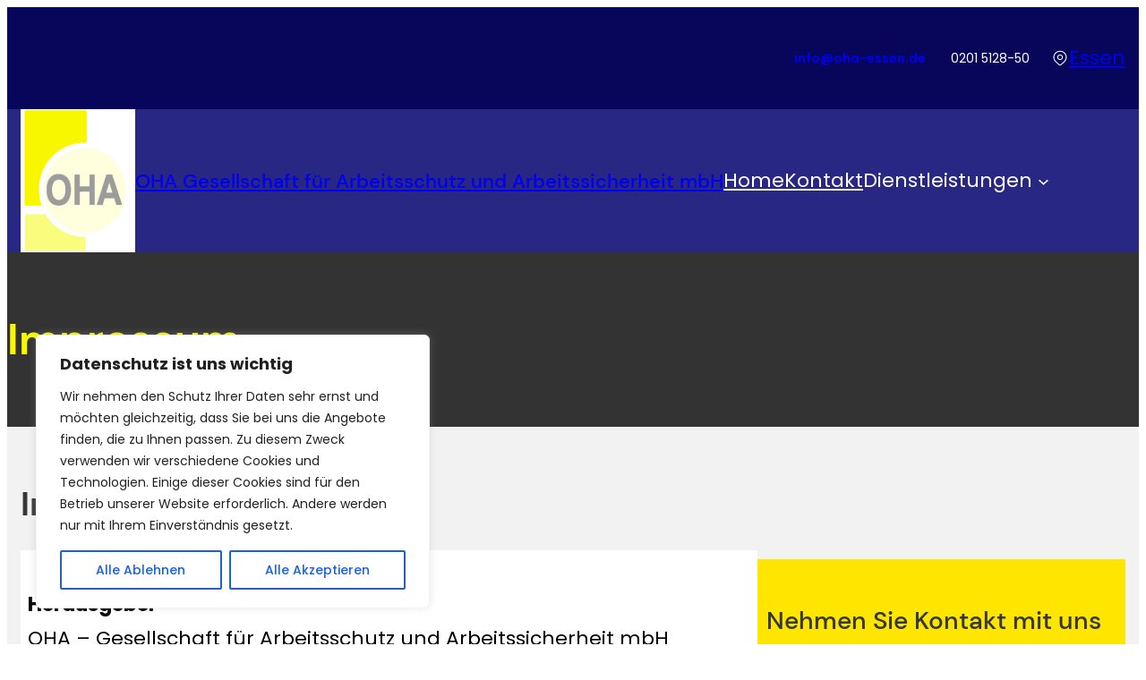

--- FILE ---
content_type: text/css
request_url: https://www.oha-essen.de/wp-content/themes/business-fse/assets/css/style.min.css?ver=1.0.1
body_size: 5005
content:
a:not(.wp-element-button):hover{opacity:.6}a{transition:.3s ease-in-out}.is-style-bs-button-1 a{padding:12px 32px!important;background-color:var(--wp--preset--color--primary-color)!important;border:1px solid var(--wp--preset--color--primary-color)!important;color:var(--wp--preset--color--white)!important;font-size:16px;white-space:nowrap;transition:all .3s ease-in-out}.is-style-bs-button-1>a::after{mask-image:url("data:image/svg+xml,%3Csvg width='25' height='9' viewBox='0 0 25 9' fill='none' xmlns='http://www.w3.org/2000/svg'%3E%3Cpath d='M24.8 4.5L20 0.5V3.7L0.39999 3.7V5.3L20 5.3V8.5L24.8 4.5Z' fill='%23F4F5F7'/%3E%3C/svg%3E%0A");-webkit-mask-image:url("data:image/svg+xml,%3Csvg width='25' height='9' viewBox='0 0 25 9' fill='none' xmlns='http://www.w3.org/2000/svg'%3E%3Cpath d='M24.8 4.5L20 0.5V3.7L0.39999 3.7V5.3L20 5.3V8.5L24.8 4.5Z' fill='%23F4F5F7'/%3E%3C/svg%3E%0A");background-color:var(--wp--preset--color--white);margin-left:10px;content:"";background-repeat:no-repeat;width:25px;height:8px;display:inline-block;vertical-align:middle}.is-style-bs-button-1>a:hover{background-color:var(--wp--preset--color--white)!important;border:1px solid var(--wp--preset--color--primary-color)!important;color:var(--wp--preset--color--primary-color)!important;transition:all .3s ease-in-out}.is-style-bs-button-1>a:hover:after{background-color:var(--wp--preset--color--primary-color)}.is-style-bs-button-2 a{padding:12px 32px!important;background-color:var(--wp--preset--color--primary-color)!important;border:1px solid var(--wp--preset--color--primary-color)!important;color:var(--wp--preset--color--white)!important;white-space:nowrap;font-size:14px;transition:all .3s ease-in-out}.is-style-bs-button-2>a::after{margin-left:10px;content:"";background-repeat:no-repeat;width:25px;height:8px;display:inline-block;vertical-align:middle;mask-image:url("data:image/svg+xml,%3Csvg width='25' height='9' viewBox='0 0 25 9' fill='none' xmlns='http://www.w3.org/2000/svg'%3E%3Cpath d='M24.8 4.5L20 0.5V3.7L0.39999 3.7V5.3L20 5.3V8.5L24.8 4.5Z' fill='%23F4F5F7'/%3E%3C/svg%3E%0A");-webkit-mask-image:url("data:image/svg+xml,%3Csvg width='25' height='9' viewBox='0 0 25 9' fill='none' xmlns='http://www.w3.org/2000/svg'%3E%3Cpath d='M24.8 4.5L20 0.5V3.7L0.39999 3.7V5.3L20 5.3V8.5L24.8 4.5Z' fill='%23F4F5F7'/%3E%3C/svg%3E%0A");background-color:var(--wp--preset--color--white)}.is-style-bs-button-2>a:hover{background-color:var(--wp--preset--color--white)!important;border:1px solid var(--wp--preset--color--primary-color)!important;color:var(--wp--preset--color--primary-color)!important;transition:all .3s ease-in-out}.is-style-bs-button-2>a:hover:after{background-color:var(--wp--preset--color--primary-color)}.is-style-bs-button-3 a{padding:12px 32px!important;background-color:var(--wp--preset--color--theme-yellow-color)!important;border:1px solid var(--wp--preset--color--theme-yellow-color)!important;color:var(--wp--preset--color--primary-color)!important;white-space:nowrap;font-size:16px;transition:all .3s ease-in-out}.is-style-bs-button-3>a::after{mask-image:url("data:image/svg+xml,%3Csvg width='25' height='8' viewBox='0 0 25 8' fill='none' xmlns='http://www.w3.org/2000/svg'%3E%3Cpath d='M25 4L20.2 0V3.2L0.600002 3.2V4.8L20.2 4.8V8L25 4Z' fill='%2322207C'/%3E%3C/svg%3E%0A");-webkit-mask-image:url("data:image/svg+xml,%3Csvg width='25' height='8' viewBox='0 0 25 8' fill='none' xmlns='http://www.w3.org/2000/svg'%3E%3Cpath d='M25 4L20.2 0V3.2L0.600002 3.2V4.8L20.2 4.8V8L25 4Z' fill='%2322207C'/%3E%3C/svg%3E%0A");background-color:var(--wp--preset--color--primary-color);margin-left:10px;content:"";background-repeat:no-repeat;width:25px;height:8px;display:inline-block;vertical-align:middle}.is-style-bs-button-3>a:hover{background-color:var(--wp--preset--color--primary-color)!important;border:1px solid var(--wp--preset--color--theme-yellow-color)!important;color:var(--wp--preset--color--theme-yellow-color)!important;transition:all .3s ease-in-out}.is-style-bs-button-3>a:hover:after{background-color:var(--wp--preset--color--theme-yellow-color)}.is-style-bs-button-4 a{padding:12px 32px!important;background-color:var(--wp--preset--color--theme-yellow-color)!important;border:1px solid var(--wp--preset--color--theme-yellow-color)!important;color:var(--wp--preset--color--primary-color)!important;white-space:nowrap;transition:all .3s ease-in-out}.is-style-bs-button-4>a::after{mask-image:url("data:image/svg+xml,%3Csvg width='25' height='8' viewBox='0 0 25 8' fill='none' xmlns='http://www.w3.org/2000/svg'%3E%3Cpath d='M25 4L20.2 0V3.2L0.600002 3.2V4.8L20.2 4.8V8L25 4Z' fill='%2322207C'/%3E%3C/svg%3E%0A");-webkit-mask-image:url("data:image/svg+xml,%3Csvg width='25' height='8' viewBox='0 0 25 8' fill='none' xmlns='http://www.w3.org/2000/svg'%3E%3Cpath d='M25 4L20.2 0V3.2L0.600002 3.2V4.8L20.2 4.8V8L25 4Z' fill='%2322207C'/%3E%3C/svg%3E%0A");background-color:var(--wp--preset--color--primary-color);margin-left:10px;content:"";background-repeat:no-repeat;width:25px;height:8px;display:inline-block;vertical-align:middle}.is-style-bs-button-4>a:hover{background-color:var(--wp--preset--color--primary-color)!important;border:1px solid var(--wp--preset--color--theme-yellow-color)!important;color:var(--wp--preset--color--theme-yellow-color)!important;transition:all .3s ease-in-out}.is-style-bs-button-4>a:hover:after{background-color:var(--wp--preset--color--theme-yellow-color)}.is-style-bs-button-readmore a{padding:0!important;background-color:none!important;border:none!important;font-size:16px;color:var(--wp--preset--color--primary-color)!important;white-space:nowrap}.is-style-bs-button-readmore>a::after{mask-image:url("data:image/svg+xml,%3Csvg width='25' height='8' viewBox='0 0 25 8' fill='none' xmlns='http://www.w3.org/2000/svg'%3E%3Cpath d='M25 4L20.2 0V3.2L0.600002 3.2V4.8L20.2 4.8V8L25 4Z' fill='%2322207C'/%3E%3C/svg%3E%0A");-webkit-mask-image:url("data:image/svg+xml,%3Csvg width='25' height='8' viewBox='0 0 25 8' fill='none' xmlns='http://www.w3.org/2000/svg'%3E%3Cpath d='M25 4L20.2 0V3.2L0.600002 3.2V4.8L20.2 4.8V8L25 4Z' fill='%2322207C'/%3E%3C/svg%3E%0A");background-color:var(--wp--preset--color--primary-color);margin-left:8px;content:"";background-repeat:no-repeat;width:25px;height:8px;display:inline-block;vertical-align:middle}.is-style-bs-button-readmore>a:hover:after{margin-left:14px!important;transition:all .3s ease}.wp-block-read-more{padding:0!important;background-color:none!important;border:none!important;font-size:16px!important;color:var(--wp--preset--color--primary-color)!important;white-space:nowrap}.wp-block-read-more::after{mask-image:url("data:image/svg+xml,%3Csvg width='25' height='8' viewBox='0 0 25 8' fill='none' xmlns='http://www.w3.org/2000/svg'%3E%3Cpath d='M25 4L20.2 0V3.2L0.600002 3.2V4.8L20.2 4.8V8L25 4Z' fill='%2322207C'/%3E%3C/svg%3E%0A");-webkit-mask-image:url("data:image/svg+xml,%3Csvg width='25' height='8' viewBox='0 0 25 8' fill='none' xmlns='http://www.w3.org/2000/svg'%3E%3Cpath d='M25 4L20.2 0V3.2L0.600002 3.2V4.8L20.2 4.8V8L25 4Z' fill='%2322207C'/%3E%3C/svg%3E%0A");background-color:var(--wp--preset--color--primary-color);margin-left:8px;content:"";background-repeat:no-repeat;width:25px;height:8px;display:inline-block;vertical-align:middle}.wp-block-read-more:hover:after{margin-left:10px;transition:all .3s ease}.wp-block-comment-content a:where(:not(.wp-element-button)),.wp-block-post-excerpt__excerpt a{text-decoration:underline!important}.comment-form .wp-block-button__link{padding:16px 48px!important;background-color:var(--wp--preset--color--primary-color)!important;border:1px solid var(--wp--preset--color--primary-color)!important;color:var(--wp--preset--color--white)!important;white-space:nowrap;transition:all .3s ease-in-out}.comment-form .wp-block-button__link:hover{background-color:var(--wp--preset--color--white)!important;border:1px solid var(--wp--preset--color--primary-color)!important;color:var(--wp--preset--color--primary-color)!important;transition:all .3s ease-in-out}.wp-block-table thead{background-color:var(--wp--preset--color--primary-color)!important;color:var(--wp--preset--color--white-color)!important;border-bottom:0}.wp-block-table.is-style-stripes tbody tr:nth-child(odd){background-color:var(--wp--preset--color--white-color)!important}.wp-block-quote{border-left:5px solid var(--wp--preset--color--primary-color)!important;padding:24px 0 24px 1em}blockquote p{margin-top:0!important}.career-tag a{color:var(--wp--preset--color--text-color-2)!important;background-color:rgba(34,32,124,.04);padding:4px 16px;border-radius:4px}.career-tag a:hover{color:var(--wp--preset--color--white-color)!important;background-color:var(--wp--preset--color--primary-color)!important}.sidebar-search .wp-block-search__inside-wrapper{padding:0;border:0}.sidebar-search .wp-block-search__input{padding:14px 16px;border-radius:4px 0 0 4px;font-size:18px}.sidebar-search .wp-block-search__button{margin-left:0;padding:10px;border-radius:0 4px 4px 0}.sidebar-search .wp-block-search__button svg{transform:rotate(-90deg)}.wp-block-query-pagination-numbers span.page-numbers.current{background-color:var(--wp--preset--color--primary-color)!important;padding:12px 24px;border-radius:100px;color:var(--wp--preset--color--white)!important}.wp-block-query-pagination-numbers .page-numbers{background-color:var(--wp--preset--color--text-color-6)!important;padding:12px 24px;margin:0 5px;border-radius:100px;color:var(--wp--preset--color--text-color-2)!important}.wp-block-query-pagination-numbers .page-numbers:hover{background-color:var(--wp--preset--color--primary-color)!important;color:var(--wp--preset--color--white)!important}.wp-block-query-pagination-previous{background-color:var(--wp--preset--color--text-color-6)!important;padding:12px 24px;border-radius:100px;color:var(--wp--preset--color--text-color-2)!important}.wp-block-query-pagination-previous:hover{background-color:var(--wp--preset--color--primary-color)!important;color:var(--wp--preset--color--white)!important}.wp-block-query-pagination-previous span{margin-right:0!important}.wp-block-query-pagination-next{background-color:var(--wp--preset--color--text-color-6)!important;padding:12px 24px;border-radius:100px;color:var(--wp--preset--color--text-color-2)!important}.wp-block-query-pagination-next:hover{background-color:var(--wp--preset--color--primary-color)!important;color:var(--wp--preset--color--white)!important}.wp-block-query-pagination-next span{margin-left:0!important}.wp-block-post-author__avatar img{width:30px;height:30px;object-fit:cover;border-radius:100px}.wp-block-post-author{align-items:center}.wp-block-post-author__name a{color:var(--wp--preset--color--text-color-1)}textarea{border:none!important;padding:15.5px 20px!important;background-color:#f8f9ff;outline:0}textarea:focus{box-shadow:0 0 5px 0 rgba(34,32,124,.4)}.inline-img-center{display:flex;align-items:center;gap:8px}.section__header--info{position:relative}.section__header--info::after{position:absolute;content:"";height:49.5px;width:1.7px;display:inline-block;background:#c5c2c2;top:3px;right:0}.section-tag-black{position:relative}.section-tag-black::after{position:absolute;content:"";width:49.5px;height:1.5px;margin-left:10px;background-color:var(--wp--preset--color--text-color-2);top:50%;transform:translateY(-50%)}.section-tag-yellow{position:relative}.section-tag-yellow::after{position:absolute;content:"";width:49.5px;height:1.5px;margin-left:10px;background-color:var(--wp--preset--color--theme-yellow-color);top:50%;transform:translateY(-50%)}.section-tag2-black{position:relative}.section-tag2-black::after{position:absolute;content:"";width:49.5px;height:1.5px;margin-left:10px;background-color:var(--wp--preset--color--text-color-2);top:50%;transform:translateY(-50%)}.section-tag2-black::before{position:absolute;content:"";width:49.5px;height:1.5px;margin-right:10px;background-color:var(--wp--preset--color--text-color-2);top:50%;transform:translateY(-50%);left:34%}.section-tag2-white{position:relative}.section-tag2-white::after{position:absolute;content:"";width:49.5px;height:1.5px;margin-left:10px;background-color:var(--wp--preset--color--white-color);top:50%;transform:translateY(-50%)}.section-tag2-white::before{position:absolute;content:"";width:49.5px;height:1.5px;margin-right:10px;background-color:var(--wp--preset--color--white-color);top:50%;transform:translateY(-50%);left:34%}.is-style-box-shadow-one{box-shadow:var(--wp--custom--shadow-one)}.is-style-box-shadow-two{box-shadow:var(--wp--custom--shadow-two)}.is-style-arrow-list-style li a:hover{opacity:.7}.is-style-arrow-list-style li a{transition:.3s ease}ul li{padding:8px 0;list-style-type:none}.is-style-arrow-list-style li{position:relative}.is-style-arrow-list-style li::before{position:absolute;content:"";mask-image:url("data:image/svg+xml,%3Csvg width='19' height='6' viewBox='0 0 19 6' fill='none' xmlns='http://www.w3.org/2000/svg'%3E%3Cpath d='M18.3 3L14.7 0V2.4L4.76837e-05 2.4V3.6L14.7 3.6V6L18.3 3Z' fill='white'/%3E%3C/svg%3E%0A");-webkit-mask-image:url("data:image/svg+xml,%3Csvg width='19' height='6' viewBox='0 0 19 6' fill='none' xmlns='http://www.w3.org/2000/svg'%3E%3Cpath d='M18.3 3L14.7 0V2.4L4.76837e-05 2.4V3.6L14.7 3.6V6L18.3 3Z' fill='white'/%3E%3C/svg%3E%0A");-webkit-mask-repeat:no-repeat;mask-repeat:no-repeat;mask-position:center;-webkit-mask-position:center;background-color:#fff;width:25px;height:10px;top:50%;transform:translateY(-50%);left:-27px}.is-style-theme-list-style li{padding:8px 0;position:relative}.is-style-theme-list-style li::before{position:absolute;content:"";mask-image:url("data:image/svg+xml,%3Csvg width='16' height='16' viewBox='0 0 16 16' fill='none' xmlns='http://www.w3.org/2000/svg'%3E%3Cpath d='M15 8.83271C14.44 11.6326 12.329 14.2689 9.36672 14.858C7.92199 15.1457 6.42332 14.9703 5.08409 14.3567C3.74486 13.7431 2.63335 12.7226 1.90783 11.4406C1.18231 10.1585 0.879754 8.68028 1.04326 7.21628C1.20676 5.75228 1.82797 4.37719 2.81845 3.28679C4.85002 1.04915 8.28038 0.433189 11.0802 1.55313' stroke='%230E0C6C' stroke-width='2' stroke-linecap='round' stroke-linejoin='round'/%3E%3Cpath d='M5.48053 7.71314L8.28037 10.513L15 3.2334' stroke='%230E0C6C' stroke-width='2' stroke-linecap='round' stroke-linejoin='round'/%3E%3C/svg%3E%0A");-webkit-mask-image:url("data:image/svg+xml,%3Csvg width='16' height='16' viewBox='0 0 16 16' fill='none' xmlns='http://www.w3.org/2000/svg'%3E%3Cpath d='M15 8.83271C14.44 11.6326 12.329 14.2689 9.36672 14.858C7.92199 15.1457 6.42332 14.9703 5.08409 14.3567C3.74486 13.7431 2.63335 12.7226 1.90783 11.4406C1.18231 10.1585 0.879754 8.68028 1.04326 7.21628C1.20676 5.75228 1.82797 4.37719 2.81845 3.28679C4.85002 1.04915 8.28038 0.433189 11.0802 1.55313' stroke='%230E0C6C' stroke-width='2' stroke-linecap='round' stroke-linejoin='round'/%3E%3Cpath d='M5.48053 7.71314L8.28037 10.513L15 3.2334' stroke='%230E0C6C' stroke-width='2' stroke-linecap='round' stroke-linejoin='round'/%3E%3C/svg%3E%0A");background-color:var(--wp--preset--color--primary-color);-webkit-mask-repeat:no-repeat;mask-repeat:no-repeat;width:16px;height:16px;-webkit-mask-position:center;mask-position:center;top:16px;left:-25px}.is-style-theme-list-style-white li{padding:8px 0;position:relative}.is-style-theme-list-style-white li::before{position:absolute;content:"";mask-image:url("data:image/svg+xml,%3Csvg width='16' height='17' viewBox='0 0 16 17' fill='none' xmlns='http://www.w3.org/2000/svg'%3E%3Cpath d='M15 9.33271C14.44 12.1326 12.329 14.7689 9.36672 15.358C7.92199 15.6457 6.42332 15.4703 5.08409 14.8567C3.74486 14.2431 2.63335 13.2226 1.90783 11.9406C1.18231 10.6585 0.879754 9.18028 1.04326 7.71628C1.20676 6.25228 1.82797 4.87719 2.81845 3.78679C4.85002 1.54915 8.28038 0.933189 11.0802 2.05313' stroke='white' stroke-width='2' stroke-linecap='round' stroke-linejoin='round'/%3E%3Cpath d='M5.48047 8.21314L8.28031 11.013L14.9999 3.7334' stroke='white' stroke-width='2' stroke-linecap='round' stroke-linejoin='round'/%3E%3C/svg%3E%0A");-webkit-mask-image:url("data:image/svg+xml,%3Csvg width='16' height='17' viewBox='0 0 16 17' fill='none' xmlns='http://www.w3.org/2000/svg'%3E%3Cpath d='M15 9.33271C14.44 12.1326 12.329 14.7689 9.36672 15.358C7.92199 15.6457 6.42332 15.4703 5.08409 14.8567C3.74486 14.2431 2.63335 13.2226 1.90783 11.9406C1.18231 10.6585 0.879754 9.18028 1.04326 7.71628C1.20676 6.25228 1.82797 4.87719 2.81845 3.78679C4.85002 1.54915 8.28038 0.933189 11.0802 2.05313' stroke='white' stroke-width='2' stroke-linecap='round' stroke-linejoin='round'/%3E%3Cpath d='M5.48047 8.21314L8.28031 11.013L14.9999 3.7334' stroke='white' stroke-width='2' stroke-linecap='round' stroke-linejoin='round'/%3E%3C/svg%3E%0A");background-color:var(--wp--preset--color--white-color);-webkit-mask-repeat:no-repeat;mask-repeat:no-repeat;-webkit-mask-position:center;mask-position:center;width:16px;height:16px;top:16px;left:-25px}.white-underline a{position:relative;text-decoration:none}.remove-underline a{text-decoration:none}.white-underline a::after{position:absolute;content:"";transform:scaleX(1);border-bottom:1.8px solid var(--wp--preset--color--white-color);width:132px;bottom:-5px;display:inline-block;transform-origin:right;right:0;transition:all .3s}.banner5 .white-underline a::after{border-bottom:1.8px solid var(--wp--preset--color--theme-yellow-color)}.white-underline:hover a::after{width:0}.blue-underline a{position:relative}.blue-underline a::after{position:absolute;content:"";transform:scaleX(1);border-bottom:1.8px solid var(--wp--preset--color--primary-color);width:132px;bottom:-5px;display:inline-block;transform-origin:right;right:0;transition:all .3s}.blue-underline:hover a::after{width:0}.pulse{aspect-ratio:1;border-radius:100%;animation:pulse 1s infinite}@keyframes pulse{0%{box-shadow:0 0 0 0 rgba(255,246,137,.7)}100%{box-shadow:0 0 0 25px rgba(255,246,137,0)}}.bluepulse{aspect-ratio:1;border-radius:100%;animation:bluepulse 1s infinite}@keyframes bluepulse{0%{box-shadow:0 0 0 0 rgba(34,32,124,.7)}100%{box-shadow:0 0 0 25px rgba(34,32,124,0)}}.about_img{position:relative}.about_ribbon{position:absolute;border-left:4px solid var(--wp--preset--color--theme-yellow-color);bottom:-26px;left:-38px}.particles{position:absolute;top:-34px;right:-15px;z-index:-1}@media only screen and (max-width:768px){.about_ribbon{left:0}.particles{right:50px}}.meta_tag a{border-radius:4px;padding:4px 12px;color:var(--wp--preset--color--primary-color);background-color:var(--wp--preset--color--text-color-6)}.meta_tag a:hover{transition:.3s all ease;color:var(--wp--preset--color--white-color);background-color:var(--wp--preset--color--primary-color)}.taxonomy-category a{padding:4px 12px;border-radius:4px;background-color:#f4f5f7}.taxonomy-category a:hover{background-color:var(--wp--preset--color--primary-color)!important;color:var(--wp--preset--color--white-color)!important;border-radius:4px}.wp-block-post-terms__separator{display:none}@media (max-width:782px){.is-style-has-mb-30{height:30px!important}.is-style-has-mb-40{height:40px!important}.is-style-has-mb-80{height:50px!important}.is-style-has-mb-80{height:80px!important}.is-style-hide-mb{display:none!important}.is-style-mob-2-cols,.is-style-mob-3-cols{display:grid!important}.is-style-mob-2-cols{grid-template-columns:repeat(2,1fr)}.is-style-mob-3-cols{grid-template-columns:repeat(3,1fr)}.is-style-mob-col-reverse{flex-direction:column-reverse!important}.is-style-justify-right{justify-content:flex-end!important}.is-style-justify-left{justify-content:flex-start!important}.is-style-justify-center{justify-content:center!important}.is-style-justify-left p{text-align:left!important}.is-style-mob-pd_top-40{padding-top:40px!important}.is-style-mob-pd_lr-25{padding-left:25px!important;padding-right:25px!important}}@media (max-width:1024px){.is-style-hide-tablet{display:none!important}}@media (min-width:782px){.wp-block-navigation:not(.is-vertical) .wp-block-navigation__submenu-container{padding:0}.wp-block-navigation ul li{padding:5px 0}}.wp-block-social-links li{padding:0}.wp-block-latest-posts__list li{padding:24px 0}.tag-cloud-link{background-color:#eeedf5;padding:4px 16px;color:var(--wp--preset--color--text-color-2);border:none;font-size:16px}.tag-cloud-link:hover{background-color:var(--wp--preset--color--primary-color);color:var(--wp--preset--color--white-color)}.wp-block-post-content p{margin-top:32px}.wp-block-navigation__submenu-container .wp-block-navigation-item__content{padding:5px 24px;color:initial!important}.wp-block-navigation__submenu-container li:not(:last-child) .wp-block-navigation-item__content{border-bottom:1px solid rgba(0,0,0,.1)}.wp-block-navigation-submenu{padding:0}.current-menu-item .wp-block-navigation__submenu-container .wp-block-navigation-item__content{color:initial!important}.current-menu-item .wp-block-navigation-item__content{color:var(--wp--preset--color--theme-yellow-color)!important}.wp-block-navigation-submenu .current-menu-item .wp-block-navigation-item__content{color:var(--wp--preset--color--primary-color)!important}@media (max-width:782px){.wp-block-navigation__responsive-container.is-menu-open .wp-block-navigation__responsive-container-content .wp-block-navigation__container{gap:10px;padding:32px;color:var(--wp--preset--color--text-color-1)!important}.wp-block-navigation__responsive-container.is-menu-open .wp-block-navigation__responsive-container-content .wp-block-navigation__container{width:100%}.wp-block-navigation__responsive-container.is-menu-open .wp-block-navigation__responsive-container-content .wp-block-navigation__submenu-icon{display:block;position:absolute;top:-10px;padding:20px;right:0}.wp-block-navigation__responsive-container.is-menu-open .wp-block-navigation__responsive-container-content .wp-block-navigation-item{width:100%}.wp-block-navigation__responsive-container.is-menu-open .wp-block-navigation__submenu-container.wp-block-navigation__submenu-container.wp-block-navigation__submenu-container.wp-block-navigation__submenu-container{width:100%;padding-right:0}.wp-block-navigation__responsive-container.is-menu-open .wp-block-navigation__submenu-container.wp-block-navigation__submenu-container.wp-block-navigation__submenu-container.wp-block-navigation__submenu-container li{padding:10px 0}.wp-block-navigation:not(.has-background) .wp-block-navigation__responsive-container.is-menu-open{width:70%}.wp-block-navigation__responsive-container-close{top:15px;right:28px;color:#000}.wp-block-navigation .has-child .wp-block-navigation__submenu-container{display:none}.wp-block-navigation .has-child .wp-block-navigation__submenu-container.active{display:block}.banner4 .wp-block-cover .wp-block-cover__inner-container{width:100%!important}}.two-in-row p{display:flex;gap:24px;margin-bottom:0}textarea{color:var(--wp--preset--color--text-color-4);font-size:16px;padding-left:20px;padding-top:20px;background-color:#f9f9f9;height:150px;border:none;outline:0;font-family:var(--wp--preset--font-family--poppins);width:100%}.wpcf7-form-control-wrap input{height:59px;padding-left:20px;width:100%;outline:0;font-size:16px;color:var(--wp--preset--color--text-color-4);margin-bottom:24px;background-color:#f9f9f9;border:none;font-family:var(--wp--preset--font-family--poppins)}.wpcf7-checkbox input{height:initial;width:initial}textarea:focus{box-shadow:0 0 5px 0 rgba(34,32,124,.4)}.wpcf7-checkbox span{color:var(--wp--preset--color--text-color-4)}.banner5 .wpcf7-form-control{height:46px;width:93%}.banner5 .wpcf7-form-control:focus{box-shadow:0 0 5px 0 rgba(34,32,124,.4)}.banner5 .wpcf7-form-control-wrap textarea{height:120px;width:93%}.banner5 form p{margin-bottom:0}.template2-video .wp-block-image{position:relative}.template2-video .wp-block-image::before{position:absolute;content:"";background:var(--wp--preset--color--white-color);width:120px;height:2px;top:50%;transform:translateY(-50%);left:-119px}.template2-news{position:relative}.wp-block-image{margin:0}.template2-news .taxonomy-category{position:absolute;background-color:var(--wp--preset--color--white-color);border-radius:4px;top:-40px;left:16px}.footer2 input{width:93%}.footer2-title{position:relative}.footer2-title::after{position:absolute;content:"";bottom:-6px;width:56px;height:4px;left:0;background-color:var(--wp--preset--color--theme-yellow-color)}.location{position:relative}.location::before{content:"";width:20px;height:20px;mask-image:url("data:image/svg+xml,%3Csvg width='12' height='14' viewBox='0 0 12 14' fill='none' xmlns='http://www.w3.org/2000/svg'%3E%3Cpath d='M8.40001 6.19988C8.40001 6.8364 8.14715 7.44685 7.69706 7.89693C7.24698 8.34702 6.63653 8.59988 6.00001 8.59988C5.36349 8.59988 4.75304 8.34702 4.30295 7.89693C3.85286 7.44685 3.60001 6.8364 3.60001 6.19988C3.60001 5.56336 3.85286 4.95291 4.30295 4.50282C4.75304 4.05273 5.36349 3.79988 6.00001 3.79988C6.63653 3.79988 7.24698 4.05273 7.69706 4.50282C8.14715 4.95291 8.40001 5.56336 8.40001 6.19988V6.19988ZM7.60001 6.19988C7.60001 5.77553 7.43143 5.36856 7.13138 5.06851C6.83132 4.76845 6.42435 4.59988 6.00001 4.59988C5.57566 4.59988 5.16869 4.76845 4.86864 5.06851C4.56858 5.36856 4.40001 5.77553 4.40001 6.19988C4.40001 6.62422 4.56858 7.03119 4.86864 7.33125C5.16869 7.63131 5.57566 7.79988 6.00001 7.79988C6.42435 7.79988 6.83132 7.63131 7.13138 7.33125C7.43143 7.03119 7.60001 6.62422 7.60001 6.19988ZM9.96001 10.1639C11.0103 9.11301 11.6004 7.68805 11.6004 6.20228C11.6004 4.71651 11.0103 3.29155 9.96001 2.24068C9.4401 1.72042 8.82277 1.3077 8.14329 1.02612C7.46382 0.744541 6.73552 0.599609 6.00001 0.599609C5.2645 0.599609 4.53619 0.744541 3.85672 1.02612C3.17724 1.3077 2.55991 1.72042 2.04001 2.24068C0.98968 3.29155 0.399658 4.71651 0.399658 6.20228C0.399658 7.68805 0.98968 9.11301 2.04001 10.1639L3.25681 11.3631L4.89121 12.9511L4.99761 13.0455C5.61761 13.5479 6.52561 13.5159 7.10961 12.9511L9.05761 11.0551L9.96001 10.1639V10.1639ZM2.60401 2.80468C3.0499 2.35858 3.57932 2.00471 4.16202 1.76327C4.74472 1.52183 5.36927 1.39756 6.00001 1.39756C6.63074 1.39756 7.2553 1.52183 7.83799 1.76327C8.42069 2.00471 8.95011 2.35858 9.39601 2.80468C10.2718 3.68104 10.7753 4.86173 10.8015 6.1004C10.8278 7.33907 10.3747 8.54002 9.53681 9.45268L9.39601 9.59988L8.33921 10.6431L6.55521 12.3775L6.48001 12.4415C6.34169 12.5457 6.1732 12.6021 6.00001 12.6021C5.82681 12.6021 5.65833 12.5457 5.52001 12.4415L5.44561 12.3775L3.06161 10.0535L2.60401 9.59988L2.46321 9.45348C1.62532 8.54082 1.17223 7.33987 1.19846 6.1012C1.2247 4.86253 1.72823 3.68184 2.60401 2.80548V2.80468Z' fill='white'/%3E%3C/svg%3E%0A");mask-size:16px;mask-position:center;mask-repeat:no-repeat;-webkit-mask-image:url("data:image/svg+xml,%3Csvg width='12' height='14' viewBox='0 0 12 14' fill='none' xmlns='http://www.w3.org/2000/svg'%3E%3Cpath d='M8.40001 6.19988C8.40001 6.8364 8.14715 7.44685 7.69706 7.89693C7.24698 8.34702 6.63653 8.59988 6.00001 8.59988C5.36349 8.59988 4.75304 8.34702 4.30295 7.89693C3.85286 7.44685 3.60001 6.8364 3.60001 6.19988C3.60001 5.56336 3.85286 4.95291 4.30295 4.50282C4.75304 4.05273 5.36349 3.79988 6.00001 3.79988C6.63653 3.79988 7.24698 4.05273 7.69706 4.50282C8.14715 4.95291 8.40001 5.56336 8.40001 6.19988V6.19988ZM7.60001 6.19988C7.60001 5.77553 7.43143 5.36856 7.13138 5.06851C6.83132 4.76845 6.42435 4.59988 6.00001 4.59988C5.57566 4.59988 5.16869 4.76845 4.86864 5.06851C4.56858 5.36856 4.40001 5.77553 4.40001 6.19988C4.40001 6.62422 4.56858 7.03119 4.86864 7.33125C5.16869 7.63131 5.57566 7.79988 6.00001 7.79988C6.42435 7.79988 6.83132 7.63131 7.13138 7.33125C7.43143 7.03119 7.60001 6.62422 7.60001 6.19988ZM9.96001 10.1639C11.0103 9.11301 11.6004 7.68805 11.6004 6.20228C11.6004 4.71651 11.0103 3.29155 9.96001 2.24068C9.4401 1.72042 8.82277 1.3077 8.14329 1.02612C7.46382 0.744541 6.73552 0.599609 6.00001 0.599609C5.2645 0.599609 4.53619 0.744541 3.85672 1.02612C3.17724 1.3077 2.55991 1.72042 2.04001 2.24068C0.98968 3.29155 0.399658 4.71651 0.399658 6.20228C0.399658 7.68805 0.98968 9.11301 2.04001 10.1639L3.25681 11.3631L4.89121 12.9511L4.99761 13.0455C5.61761 13.5479 6.52561 13.5159 7.10961 12.9511L9.05761 11.0551L9.96001 10.1639V10.1639ZM2.60401 2.80468C3.0499 2.35858 3.57932 2.00471 4.16202 1.76327C4.74472 1.52183 5.36927 1.39756 6.00001 1.39756C6.63074 1.39756 7.2553 1.52183 7.83799 1.76327C8.42069 2.00471 8.95011 2.35858 9.39601 2.80468C10.2718 3.68104 10.7753 4.86173 10.8015 6.1004C10.8278 7.33907 10.3747 8.54002 9.53681 9.45268L9.39601 9.59988L8.33921 10.6431L6.55521 12.3775L6.48001 12.4415C6.34169 12.5457 6.1732 12.6021 6.00001 12.6021C5.82681 12.6021 5.65833 12.5457 5.52001 12.4415L5.44561 12.3775L3.06161 10.0535L2.60401 9.59988L2.46321 9.45348C1.62532 8.54082 1.17223 7.33987 1.19846 6.1012C1.2247 4.86253 1.72823 3.68184 2.60401 2.80548V2.80468Z' fill='white'/%3E%3C/svg%3E%0A");-webkit-mask-size:16px;-webkit-mask-position:center;-webkit-mask-repeat:no-repeat;background-color:#fff}.header-2.location::before{background-color:var(--wp--preset--color--text-color-1)}.banner4 .wp-block-cover .wp-block-cover__inner-container{position:absolute;left:0;width:70%;bottom:0}@media only screen and (max-width:884px){.nav-menu,.search-header{width:100%}}@media only screen and (max-width:748px){.header-top{justify-content:center!important}}@media only screen and (max-width:527px){.contact-info>*{border:none!important}.search-header{flex-direction:row-reverse}.notification-row .noti-close{bottom:22px}}.is-style-section2-tag:after{content:"";display:inline-block;width:49.5px;height:1.5px;vertical-align:middle;background-color:var(--wp--preset--color--text-color-2);margin-left:10px}.is-style-section2-tag:before{margin-right:10px;content:"";display:inline-block;width:49.5px;height:1.5px;background-color:var(--wp--preset--color--text-color-2);vertical-align:middle}.is-style-section2-white-tag:after{content:"";display:inline-block;width:49.5px;height:1.5px;vertical-align:middle;background-color:var(--wp--preset--color--white-color);margin-left:10px}.is-style-section2-white-tag:before{margin-right:10px;content:"";display:inline-block;width:49.5px;height:1.5px;background-color:var(--wp--preset--color--white-color);vertical-align:middle}.services-lists li:hover{cursor:pointer;padding-left:7px;transition:.3s ease all}.service-bg{border-radius:4px;overflow:hidden}.has-height-4px{height:4px!important}@media only screen and (min-width:600px){.wp-block-navigation .has-child:not(.open-on-click):hover>.wp-block-navigation__submenu-container{box-shadow:0 2px 30px rgba(0,0,0,.3)!important;border-radius:4px}.wp-block-navigation-item>a{border-bottom:1px solid transparent}.wp-block-navigation-item>a:hover{border-bottom:1px solid #fff}}@media only screen and (max-width:600px){.current-menu-item .wp-block-navigation-item__content{color:var(--wp--preset--color--primary-color)!important}}.wp-block-navigation-item a{transition:.3s all ease-in-out}.wp-block-navigation-item .wp-block-navigation-submenu a:hover{opacity:.7}.footer2 .footer-location{margin-top:-160px}@media only screen and (max-width:768px){.flex-wrap{flex-wrap:wrap!important}}.wp-block-button__link.wp-element-button{white-space:pre-wrap}.language.wp-block-navigation .has-child:not(.open-on-click):hover>.wp-block-navigation__submenu-container{right:0!important;left:auto!important}